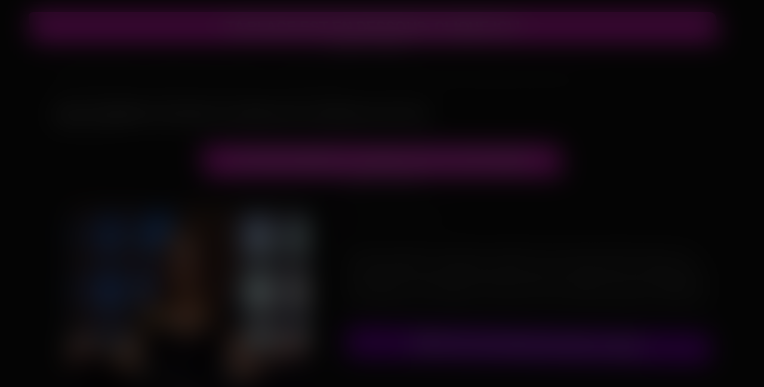

--- FILE ---
content_type: text/html; charset=UTF-8
request_url: https://mistresskaya.com/jeune-chaudasse-veut-jouer-la-soumise-tres-cochonne-au-tel-rose/
body_size: 9427
content:
<!DOCTYPE html><html lang="fr"><head><script data-no-optimize="1">var litespeed_docref=sessionStorage.getItem("litespeed_docref");litespeed_docref&&(Object.defineProperty(document,"referrer",{get:function(){return litespeed_docref}}),sessionStorage.removeItem("litespeed_docref"));</script> <title>Jeune Chaudasse Veut Jouer La Soumise Très Cochonne Au Tel Rose</title><meta charset="UTF-8"><meta name="description" content="Avant, j&rsquo;étais tellement contente que le meilleur ami de mon père venait à la maison. Il me montrait sa queue [&hellip;]"><meta name="viewport" content="width=device-width, initial-scale=1.0"><link rel="icon" type="image/jpg" href="https://mistresskaya.com/wp-content/uploads/2023/09/OIP-3-50x50.jpg"/><meta name="description" content="COUGAR AU TEL : Découvre cette charmeuse pour du sexe en direct : Jeune chaudasse veut jouer la soumise très cochonne au tel rose"/><meta name="robots" content="follow, index, max-snippet:-1, max-video-preview:-1, max-image-preview:large"/><link rel="canonical" href="https://mistresskaya.com/jeune-chaudasse-veut-jouer-la-soumise-tres-cochonne-au-tel-rose/" /><meta property="og:locale" content="fr_FR" /><meta property="og:type" content="article" /><meta property="og:title" content="Jeune Chaudasse Veut Jouer La Soumise Très Cochonne Au Tel Rose" /><meta property="og:description" content="COUGAR AU TEL : Découvre cette charmeuse pour du sexe en direct : Jeune chaudasse veut jouer la soumise très cochonne au tel rose" /><meta property="og:url" content="https://mistresskaya.com/jeune-chaudasse-veut-jouer-la-soumise-tres-cochonne-au-tel-rose/" /><meta property="og:site_name" content="Cougar au telrose" /><meta property="article:section" content="TELEPHONE ROSE 06" /><meta property="og:image" content="https://mistresskaya.com/wp-content/uploads/2023/09/diana-5273.png" /><meta property="og:image:secure_url" content="https://mistresskaya.com/wp-content/uploads/2023/09/diana-5273.png" /><meta property="og:image:width" content="400" /><meta property="og:image:height" content="600" /><meta property="og:image:alt" content="cochonne au tel rose" /><meta property="og:image:type" content="image/png" /><meta name="twitter:card" content="summary_large_image" /><meta name="twitter:title" content="Jeune Chaudasse Veut Jouer La Soumise Très Cochonne Au Tel Rose" /><meta name="twitter:description" content="COUGAR AU TEL : Découvre cette charmeuse pour du sexe en direct : Jeune chaudasse veut jouer la soumise très cochonne au tel rose" /><meta name="twitter:image" content="https://mistresskaya.com/wp-content/uploads/2023/09/diana-5273.png" /><link rel='dns-prefetch' href='//unpkg.com' /><style id='wp-img-auto-sizes-contain-inline-css' type='text/css'>img:is([sizes=auto i],[sizes^="auto," i]){contain-intrinsic-size:3000px 1500px}
/*# sourceURL=wp-img-auto-sizes-contain-inline-css */</style><link data-optimized="2" rel="stylesheet" href="https://mistresskaya.com/wp-content/litespeed/css/919db0e69734d19d57f114d5a13b06ce.css?ver=16df0" /> <script type="litespeed/javascript" data-src="https://mistresskaya.com/wp-includes/js/jquery/jquery.min.js" id="jquery-core-js"></script> <script type="litespeed/javascript" data-src="https://unpkg.com/numtour@2/front/numtour.js?ver=6.9" id="numtour-js-js"></script> <link rel="icon" href="https://mistresskaya.com/wp-content/uploads/2023/09/OIP-3-50x50.jpg" sizes="32x32" /><link rel="icon" href="https://mistresskaya.com/wp-content/uploads/2023/09/OIP-3.jpg" sizes="192x192" /><link rel="apple-touch-icon" href="https://mistresskaya.com/wp-content/uploads/2023/09/OIP-3.jpg" /><meta name="msapplication-TileImage" content="https://mistresskaya.com/wp-content/uploads/2023/09/OIP-3.jpg" /><style id='global-styles-inline-css' type='text/css'>:root{--wp--preset--aspect-ratio--square: 1;--wp--preset--aspect-ratio--4-3: 4/3;--wp--preset--aspect-ratio--3-4: 3/4;--wp--preset--aspect-ratio--3-2: 3/2;--wp--preset--aspect-ratio--2-3: 2/3;--wp--preset--aspect-ratio--16-9: 16/9;--wp--preset--aspect-ratio--9-16: 9/16;--wp--preset--color--black: #000000;--wp--preset--color--cyan-bluish-gray: #abb8c3;--wp--preset--color--white: #ffffff;--wp--preset--color--pale-pink: #f78da7;--wp--preset--color--vivid-red: #cf2e2e;--wp--preset--color--luminous-vivid-orange: #ff6900;--wp--preset--color--luminous-vivid-amber: #fcb900;--wp--preset--color--light-green-cyan: #7bdcb5;--wp--preset--color--vivid-green-cyan: #00d084;--wp--preset--color--pale-cyan-blue: #8ed1fc;--wp--preset--color--vivid-cyan-blue: #0693e3;--wp--preset--color--vivid-purple: #9b51e0;--wp--preset--gradient--vivid-cyan-blue-to-vivid-purple: linear-gradient(135deg,rgb(6,147,227) 0%,rgb(155,81,224) 100%);--wp--preset--gradient--light-green-cyan-to-vivid-green-cyan: linear-gradient(135deg,rgb(122,220,180) 0%,rgb(0,208,130) 100%);--wp--preset--gradient--luminous-vivid-amber-to-luminous-vivid-orange: linear-gradient(135deg,rgb(252,185,0) 0%,rgb(255,105,0) 100%);--wp--preset--gradient--luminous-vivid-orange-to-vivid-red: linear-gradient(135deg,rgb(255,105,0) 0%,rgb(207,46,46) 100%);--wp--preset--gradient--very-light-gray-to-cyan-bluish-gray: linear-gradient(135deg,rgb(238,238,238) 0%,rgb(169,184,195) 100%);--wp--preset--gradient--cool-to-warm-spectrum: linear-gradient(135deg,rgb(74,234,220) 0%,rgb(151,120,209) 20%,rgb(207,42,186) 40%,rgb(238,44,130) 60%,rgb(251,105,98) 80%,rgb(254,248,76) 100%);--wp--preset--gradient--blush-light-purple: linear-gradient(135deg,rgb(255,206,236) 0%,rgb(152,150,240) 100%);--wp--preset--gradient--blush-bordeaux: linear-gradient(135deg,rgb(254,205,165) 0%,rgb(254,45,45) 50%,rgb(107,0,62) 100%);--wp--preset--gradient--luminous-dusk: linear-gradient(135deg,rgb(255,203,112) 0%,rgb(199,81,192) 50%,rgb(65,88,208) 100%);--wp--preset--gradient--pale-ocean: linear-gradient(135deg,rgb(255,245,203) 0%,rgb(182,227,212) 50%,rgb(51,167,181) 100%);--wp--preset--gradient--electric-grass: linear-gradient(135deg,rgb(202,248,128) 0%,rgb(113,206,126) 100%);--wp--preset--gradient--midnight: linear-gradient(135deg,rgb(2,3,129) 0%,rgb(40,116,252) 100%);--wp--preset--font-size--small: 13px;--wp--preset--font-size--medium: 20px;--wp--preset--font-size--large: 36px;--wp--preset--font-size--x-large: 42px;--wp--preset--spacing--20: 0.44rem;--wp--preset--spacing--30: 0.67rem;--wp--preset--spacing--40: 1rem;--wp--preset--spacing--50: 1.5rem;--wp--preset--spacing--60: 2.25rem;--wp--preset--spacing--70: 3.38rem;--wp--preset--spacing--80: 5.06rem;--wp--preset--shadow--natural: 6px 6px 9px rgba(0, 0, 0, 0.2);--wp--preset--shadow--deep: 12px 12px 50px rgba(0, 0, 0, 0.4);--wp--preset--shadow--sharp: 6px 6px 0px rgba(0, 0, 0, 0.2);--wp--preset--shadow--outlined: 6px 6px 0px -3px rgb(255, 255, 255), 6px 6px rgb(0, 0, 0);--wp--preset--shadow--crisp: 6px 6px 0px rgb(0, 0, 0);}:where(.is-layout-flex){gap: 0.5em;}:where(.is-layout-grid){gap: 0.5em;}body .is-layout-flex{display: flex;}.is-layout-flex{flex-wrap: wrap;align-items: center;}.is-layout-flex > :is(*, div){margin: 0;}body .is-layout-grid{display: grid;}.is-layout-grid > :is(*, div){margin: 0;}:where(.wp-block-columns.is-layout-flex){gap: 2em;}:where(.wp-block-columns.is-layout-grid){gap: 2em;}:where(.wp-block-post-template.is-layout-flex){gap: 1.25em;}:where(.wp-block-post-template.is-layout-grid){gap: 1.25em;}.has-black-color{color: var(--wp--preset--color--black) !important;}.has-cyan-bluish-gray-color{color: var(--wp--preset--color--cyan-bluish-gray) !important;}.has-white-color{color: var(--wp--preset--color--white) !important;}.has-pale-pink-color{color: var(--wp--preset--color--pale-pink) !important;}.has-vivid-red-color{color: var(--wp--preset--color--vivid-red) !important;}.has-luminous-vivid-orange-color{color: var(--wp--preset--color--luminous-vivid-orange) !important;}.has-luminous-vivid-amber-color{color: var(--wp--preset--color--luminous-vivid-amber) !important;}.has-light-green-cyan-color{color: var(--wp--preset--color--light-green-cyan) !important;}.has-vivid-green-cyan-color{color: var(--wp--preset--color--vivid-green-cyan) !important;}.has-pale-cyan-blue-color{color: var(--wp--preset--color--pale-cyan-blue) !important;}.has-vivid-cyan-blue-color{color: var(--wp--preset--color--vivid-cyan-blue) !important;}.has-vivid-purple-color{color: var(--wp--preset--color--vivid-purple) !important;}.has-black-background-color{background-color: var(--wp--preset--color--black) !important;}.has-cyan-bluish-gray-background-color{background-color: var(--wp--preset--color--cyan-bluish-gray) !important;}.has-white-background-color{background-color: var(--wp--preset--color--white) !important;}.has-pale-pink-background-color{background-color: var(--wp--preset--color--pale-pink) !important;}.has-vivid-red-background-color{background-color: var(--wp--preset--color--vivid-red) !important;}.has-luminous-vivid-orange-background-color{background-color: var(--wp--preset--color--luminous-vivid-orange) !important;}.has-luminous-vivid-amber-background-color{background-color: var(--wp--preset--color--luminous-vivid-amber) !important;}.has-light-green-cyan-background-color{background-color: var(--wp--preset--color--light-green-cyan) !important;}.has-vivid-green-cyan-background-color{background-color: var(--wp--preset--color--vivid-green-cyan) !important;}.has-pale-cyan-blue-background-color{background-color: var(--wp--preset--color--pale-cyan-blue) !important;}.has-vivid-cyan-blue-background-color{background-color: var(--wp--preset--color--vivid-cyan-blue) !important;}.has-vivid-purple-background-color{background-color: var(--wp--preset--color--vivid-purple) !important;}.has-black-border-color{border-color: var(--wp--preset--color--black) !important;}.has-cyan-bluish-gray-border-color{border-color: var(--wp--preset--color--cyan-bluish-gray) !important;}.has-white-border-color{border-color: var(--wp--preset--color--white) !important;}.has-pale-pink-border-color{border-color: var(--wp--preset--color--pale-pink) !important;}.has-vivid-red-border-color{border-color: var(--wp--preset--color--vivid-red) !important;}.has-luminous-vivid-orange-border-color{border-color: var(--wp--preset--color--luminous-vivid-orange) !important;}.has-luminous-vivid-amber-border-color{border-color: var(--wp--preset--color--luminous-vivid-amber) !important;}.has-light-green-cyan-border-color{border-color: var(--wp--preset--color--light-green-cyan) !important;}.has-vivid-green-cyan-border-color{border-color: var(--wp--preset--color--vivid-green-cyan) !important;}.has-pale-cyan-blue-border-color{border-color: var(--wp--preset--color--pale-cyan-blue) !important;}.has-vivid-cyan-blue-border-color{border-color: var(--wp--preset--color--vivid-cyan-blue) !important;}.has-vivid-purple-border-color{border-color: var(--wp--preset--color--vivid-purple) !important;}.has-vivid-cyan-blue-to-vivid-purple-gradient-background{background: var(--wp--preset--gradient--vivid-cyan-blue-to-vivid-purple) !important;}.has-light-green-cyan-to-vivid-green-cyan-gradient-background{background: var(--wp--preset--gradient--light-green-cyan-to-vivid-green-cyan) !important;}.has-luminous-vivid-amber-to-luminous-vivid-orange-gradient-background{background: var(--wp--preset--gradient--luminous-vivid-amber-to-luminous-vivid-orange) !important;}.has-luminous-vivid-orange-to-vivid-red-gradient-background{background: var(--wp--preset--gradient--luminous-vivid-orange-to-vivid-red) !important;}.has-very-light-gray-to-cyan-bluish-gray-gradient-background{background: var(--wp--preset--gradient--very-light-gray-to-cyan-bluish-gray) !important;}.has-cool-to-warm-spectrum-gradient-background{background: var(--wp--preset--gradient--cool-to-warm-spectrum) !important;}.has-blush-light-purple-gradient-background{background: var(--wp--preset--gradient--blush-light-purple) !important;}.has-blush-bordeaux-gradient-background{background: var(--wp--preset--gradient--blush-bordeaux) !important;}.has-luminous-dusk-gradient-background{background: var(--wp--preset--gradient--luminous-dusk) !important;}.has-pale-ocean-gradient-background{background: var(--wp--preset--gradient--pale-ocean) !important;}.has-electric-grass-gradient-background{background: var(--wp--preset--gradient--electric-grass) !important;}.has-midnight-gradient-background{background: var(--wp--preset--gradient--midnight) !important;}.has-small-font-size{font-size: var(--wp--preset--font-size--small) !important;}.has-medium-font-size{font-size: var(--wp--preset--font-size--medium) !important;}.has-large-font-size{font-size: var(--wp--preset--font-size--large) !important;}.has-x-large-font-size{font-size: var(--wp--preset--font-size--x-large) !important;}
/*# sourceURL=global-styles-inline-css */</style></head><body data-rsssl=1><style>:root { 
    
    --couleur_1: #FF23E1;
    --couleur_texte_1: #ffffff;

    --couleur_2: #8800C8;
    --couleur_texte_2: #ffffff;


 } 
 
 body { background:#111111; color:#bbbbbb;} 

 .titre_principal { color:#ffffff;}


.bouton_header,
.bouton_footer { 

    background-color:#111111

}</style><p class="trk_profile_tel_container trk_profile_unmask bouton_header" data-profile="MKCOM-450" data-display="principal" data-position="après texte" style="width:100%;text-align:center">
<a href="tel:0895222665" data-tel="0895222665" class="trk_profile_tel bouton" data-tel-format="08 95 22 26 65" data-tel-group="MUTU08HETERO" style="text-decoration:none;">
<strong class="call_tel style_group_gsm">TA PLACE EST EN DESSOUS. CLIQUE ICI !</strong>
</a>
<span class="tarif">(0,80€/mn + prix appel)</span></p><style></style><div class="corps article trk_profile_block trk_profile_unmask"  data-profile="MKCOM-5273" data-tel="08 95 22 26 65" data-display="principal"><ul xmlns:v="http://rdf.data-vocabulary.org/#" class="chemin"><li typeof="v:Breadcrumb"><a title="TEL ROSE DOMINATION : Des maitresses SM pour te soumettre !" href="https://mistresskaya.com" rel="v:url"><span property="v:title">TEL ROSE DOMINATION : Des maitresses SM pour te soumettre !</span></a> <span class="dashicons dashicons-arrow-right"></span></li><li typeof="v:Breadcrumb"><a title="Aricles de TELEPHONE ROSE 06" href="https://mistresskaya.com/telephone-rose-06/" rel="v:url"><span property="v:title">TELEPHONE ROSE 06</span></a> <span class="dashicons dashicons-arrow-right"></span></li><li typeof="v:Breadcrumb"><a title="Jeune chaudasse veut jouer la soumise très cochonne au tel rose" rel="v:url" property="v:title">Jeune chaudasse veut jouer la soumise très cochonne au tel rose</a></li></ul><h1 class="titre_principal"><span class="dashicons dashicons-yes"></span> Jeune chaudasse veut jouer la soumise très cochonne au tel rose</h1><p class="trk_profile_tel_container " data-profile="MKCOM-5273" data-display="principal" data-position="après texte" style="width:100%;text-align:center">
<a href="tel:0895222665" data-tel="0895222665" class="trk_profile_tel bouton" data-tel-format="08 95 22 26 65" data-tel-group="MUTU08HETERO" style="text-decoration:none;">
<strong class="call_tel style_group_gsm">JE VEUX BAISER ! CLIQUE ICI ET C EST PARTI !</strong>
</a>
<span class="tarif">(0,80€/mn + prix appel)</span></p><ul class="deux_colonnes"><li class="premiere"><img data-lazyloaded="1" src="[data-uri]" width="400" height="600" data-src="https://mistresskaya.com/wp-content/uploads/2023/09/diana-5273.png" alt="Jeune chaudasse veut jouer la soumise très cochonne au tel rose" class="image"><p class="trk_profile_tel_container bouton_2" data-profile="MKCOM-5273" data-display="secondaire" data-position="après texte" style="width:100%;text-align:center">
<a href="tel:0757023010" data-tel="0757023010" class="trk_profile_tel bouton" data-tel-format="07 57 02 30 10" data-tel-group="GSM_MTR" style="text-decoration:none;">
<strong class="call_tel style_group_gsm">MON TEL 06 POUR UN TÊTE A TÊTE</strong>
</a>
<span class="tarif"></span></p></li><li class="seconde"><ul class="details"><li><span class="dashicons dashicons-admin-users"></span> Prénom : Diana</li></ul><div class="texte reduit"><p>Avant, j&rsquo;étais tellement contente que le meilleur ami de mon père venait à la maison. Il me montrait sa queue et ses boules pour que je les suce en cachette, après il me donnait tout ce que je voulais. C&rsquo;est de là que vient cette envie d&rsquo;être une soumise. Au tel rose domination, je ne demande pas une récompense, ce que je veux, c&rsquo;est de l&rsquo;intense orgasme. Je pense que ce serait aussi bien d&rsquo;être une soumise désobéïssante, j&rsquo;adore la domination hard et sans pitié. La douce domination, c&rsquo;était du passé. Je cherche donc un dominateur sans pitié, bien viril et très macho. Qu&rsquo;il m&rsquo;inflige toutes sortes de punitions salaces.</p><p>&nbsp;</p><p>&nbsp;</p><p>&nbsp;</p></div><p class="trk_profile_tel_container bouton_2" data-profile="MKCOM-5273" data-display="secondaire" data-position="après texte" style="width:100%;text-align:center">
<a href="tel:0757023010" data-tel="0757023010" class="trk_profile_tel bouton" data-tel-format="07 57 02 30 10" data-tel-group="GSM_MTR" style="text-decoration:none;">
<strong class="call_tel style_group_gsm">MON TEL 06 POUR UN TÊTE A TÊTE</strong>
</a>
<span class="tarif"></span></p></li></ul></div><aside id="widget_attribz-2" class="widget widget_widget_attribz"><a href="https://femdominatrice.com" target="_blank">femdominatrice.com</a>, c'est le site de référence pour les hommes soumis à la recherche d'une <a href="https://dominatrice-telephone.com" target="_blank">dominatrice BDSM</a>.</aside><hr><div class="corps" style="margin-top:0;"><h2 class="titre_principal"><span class="dashicons dashicons-yes"></span> LES MAITRESSES SM QUI PEUVENT TE PLAIRE</h2><ul class="liste"><li class="trk_profile_block bouton_2 " data-profile="MKCOM-5294" data-tel="08 95 22 26 65" data-display="secondaire" ><a href="https://mistresskaya.com/soumise-voluptueuse-veut-etre-dominee-au-tel-rose-en-visio-par-un-mur-tres-vilain/" class="image"><img data-lazyloaded="1" src="[data-uri]" width="400" height="600" data-src="https://mistresskaya.com/wp-content/uploads/2023/09/cathy-5294.png" alt="Soumise voluptueuse veut être dominée au tel rose en visio par un mûr très vilain"><span class="masque"><span class="dashicons dashicons-search"></span></span><span class="statut disponible"> <span class="rond"></span> Disponible !</span></a><span class="prenom">Cathy</span><p class="trk_profile_tel_container " data-profile="MKCOM-5294" data-display="secondaire" data-position="après texte" style="width:100%;text-align:center">
<a href="tel:0895222665" data-tel="0895222665" class="trk_profile_tel bouton" data-tel-format="08 95 22 26 65" data-tel-group="MUTU08HETERO" style="text-decoration:none;">
<strong class="call_tel style_group_gsm">VIENS JE VAIS TE VIDER !</strong>
</a>
<span class="tarif">(0,80€/mn + prix appel)</span></p><p class="trk_profile_tel_container bouton_2" data-profile="MKCOM-5294" data-display="secondaire" data-position="après texte" style="width:100%;text-align:center">
<a href="tel:0757023010" data-tel="0757023010" class="trk_profile_tel bouton" data-tel-format="07 57 02 30 10" data-tel-group="GSM_MTR" style="text-decoration:none;">
<strong class="call_tel style_group_gsm">Numéro gratos</strong>
</a>
<span class="tarif"></span></p></li><li class="trk_profile_block bouton_2 " data-profile="MKCOM-5272" data-tel="08 95 22 26 65" data-display="secondaire" ><a href="https://mistresskaya.com/dominella-au-corps-parfait-joue-le-soumis-au-tel-rose-jeune/" class="image"><img data-lazyloaded="1" src="[data-uri]" width="400" height="600" data-src="https://mistresskaya.com/wp-content/uploads/2023/09/dominella-5272.png" alt="Dominella au corps parfait joue le soumis au tel rose jeune"><span class="masque"><span class="dashicons dashicons-search"></span></span><span class="statut disponible"> <span class="rond"></span> Disponible !</span></a><span class="prenom">Dominella</span><p class="trk_profile_tel_container " data-profile="MKCOM-5272" data-display="secondaire" data-position="après texte" style="width:100%;text-align:center">
<a href="tel:0895222665" data-tel="0895222665" class="trk_profile_tel bouton" data-tel-format="08 95 22 26 65" data-tel-group="MUTU08HETERO" style="text-decoration:none;">
<strong class="call_tel style_group_gsm">VIENS JE VAIS TE VIDER !</strong>
</a>
<span class="tarif">(0,80€/mn + prix appel)</span></p><p class="trk_profile_tel_container bouton_2" data-profile="MKCOM-5272" data-display="secondaire" data-position="après texte" style="width:100%;text-align:center">
<a href="tel:0757023010" data-tel="0757023010" class="trk_profile_tel bouton" data-tel-format="07 57 02 30 10" data-tel-group="GSM_MTR" style="text-decoration:none;">
<strong class="call_tel style_group_gsm">Numéro gratos</strong>
</a>
<span class="tarif"></span></p></li><li class="trk_profile_block bouton_2 " data-profile="MKCOM-5284" data-tel="08 95 22 26 65" data-display="secondaire" ><a href="https://mistresskaya.com/petite-chienne-affamee-dune-grosse-bite-dun-dominateur-sans-pitie-en-duo-tel-rose/" class="image"><img data-lazyloaded="1" src="[data-uri]" width="400" height="600" data-src="https://mistresskaya.com/wp-content/uploads/2023/09/angie-5284.png" alt="Petite chienne affamée d&rsquo;une grosse bite d&rsquo;un dominateur sans pitié en duo tel rose"><span class="masque"><span class="dashicons dashicons-search"></span></span><span class="statut disponible"> <span class="rond"></span> Disponible !</span></a><span class="prenom">Angie</span><p class="trk_profile_tel_container " data-profile="MKCOM-5284" data-display="secondaire" data-position="après texte" style="width:100%;text-align:center">
<a href="tel:0895222665" data-tel="0895222665" class="trk_profile_tel bouton" data-tel-format="08 95 22 26 65" data-tel-group="MUTU08HETERO" style="text-decoration:none;">
<strong class="call_tel style_group_gsm">VIENS JE VAIS TE VIDER !</strong>
</a>
<span class="tarif">(0,80€/mn + prix appel)</span></p><p class="trk_profile_tel_container bouton_2" data-profile="MKCOM-5284" data-display="secondaire" data-position="après texte" style="width:100%;text-align:center">
<a href="tel:0757023010" data-tel="0757023010" class="trk_profile_tel bouton" data-tel-format="07 57 02 30 10" data-tel-group="GSM_MTR" style="text-decoration:none;">
<strong class="call_tel style_group_gsm">Numéro gratos</strong>
</a>
<span class="tarif"></span></p></li><li class="trk_profile_block bouton_2 " data-profile="MKCOM-5295" data-tel="08 95 22 26 65" data-display="secondaire" ><a href="https://mistresskaya.com/lea-veut-de-lechange-dexperiences-avec-un-parfait-inconnu-au-tel-rose-hard/" class="image"><img data-lazyloaded="1" src="[data-uri]" width="400" height="600" data-src="https://mistresskaya.com/wp-content/uploads/2023/09/lea-5295.png" alt="Léa veut de l&rsquo;échange d&rsquo;expériences avec un parfait inconnu au tel rose hard"><span class="masque"><span class="dashicons dashicons-search"></span></span><span class="statut en_ligne"><span class="dashicons dashicons-phone"></span> En ligne</span></a><span class="prenom">Léa</span><p class="trk_profile_tel_container " data-profile="MKCOM-5295" data-display="secondaire" data-position="après texte" style="width:100%;text-align:center">
<a href="tel:0895222665" data-tel="0895222665" class="trk_profile_tel bouton" data-tel-format="08 95 22 26 65" data-tel-group="MUTU08HETERO" style="text-decoration:none;">
<strong class="call_tel style_group_gsm">VIENS JE VAIS TE VIDER !</strong>
</a>
<span class="tarif">(0,80€/mn + prix appel)</span></p><p class="trk_profile_tel_container bouton_2" data-profile="MKCOM-5295" data-display="secondaire" data-position="après texte" style="width:100%;text-align:center">
<a href="tel:0757023010" data-tel="0757023010" class="trk_profile_tel bouton" data-tel-format="07 57 02 30 10" data-tel-group="GSM_MTR" style="text-decoration:none;">
<strong class="call_tel style_group_gsm">Numéro gratos</strong>
</a>
<span class="tarif"></span></p></li></ul></div><hr><p class="trk_profile_tel_container trk_profile_unmask bouton_footer" data-profile="" data-display="principal" data-position="après texte" style="width:100%;text-align:center">
<a href="tel:0895222665" data-tel="0895222665" class="trk_profile_tel bouton" data-tel-format="08 95 22 26 65" data-tel-group="" style="text-decoration:none;">
<strong class="call_tel style_group_gsm">APPELLE MOI</strong>
</a>
<span class="tarif">(0,80€/mn + prix appel)</span></p><div id="masque"></div><footer><menu><li><a href="https://mistresskaya.com/mentions-legales/">Mentions légales</a></li></menu><script type="speculationrules">{"prefetch":[{"source":"document","where":{"and":[{"href_matches":"/*"},{"not":{"href_matches":["/wp-*.php","/wp-admin/*","/wp-content/uploads/*","/wp-content/*","/wp-content/plugins/*","/wp-content/themes/telrose/*","/*\\?(.+)"]}},{"not":{"selector_matches":"a[rel~=\"nofollow\"]"}},{"not":{"selector_matches":".no-prefetch, .no-prefetch a"}}]},"eagerness":"conservative"}]}</script> <div id="EasyDisclaimer__background"></div><div id="EasyDisclaimer__disclaimer"><img data-lazyloaded="1" src="[data-uri]" data-src="https://cdlabonne.site/images/disclaimer.png" alt="site pour adulte"  width="600" height="446"><span class="button yes" data-popunder="https://keliron.com?redir=ppuseotr&sbsrc1=MKCOM&sbsrc2=seo">ACCEPTER</span><a href="https://www.google.fr/" class="button no">QUITTER</a></div> <script id="disclaimer_script-js-extra" type="litespeed/javascript">var ajaxurl=["https://mistresskaya.com/wp-admin/admin-ajax.php"]</script> </footer><script data-no-optimize="1">window.lazyLoadOptions=Object.assign({},{threshold:300},window.lazyLoadOptions||{});!function(t,e){"object"==typeof exports&&"undefined"!=typeof module?module.exports=e():"function"==typeof define&&define.amd?define(e):(t="undefined"!=typeof globalThis?globalThis:t||self).LazyLoad=e()}(this,function(){"use strict";function e(){return(e=Object.assign||function(t){for(var e=1;e<arguments.length;e++){var n,a=arguments[e];for(n in a)Object.prototype.hasOwnProperty.call(a,n)&&(t[n]=a[n])}return t}).apply(this,arguments)}function o(t){return e({},at,t)}function l(t,e){return t.getAttribute(gt+e)}function c(t){return l(t,vt)}function s(t,e){return function(t,e,n){e=gt+e;null!==n?t.setAttribute(e,n):t.removeAttribute(e)}(t,vt,e)}function i(t){return s(t,null),0}function r(t){return null===c(t)}function u(t){return c(t)===_t}function d(t,e,n,a){t&&(void 0===a?void 0===n?t(e):t(e,n):t(e,n,a))}function f(t,e){et?t.classList.add(e):t.className+=(t.className?" ":"")+e}function _(t,e){et?t.classList.remove(e):t.className=t.className.replace(new RegExp("(^|\\s+)"+e+"(\\s+|$)")," ").replace(/^\s+/,"").replace(/\s+$/,"")}function g(t){return t.llTempImage}function v(t,e){!e||(e=e._observer)&&e.unobserve(t)}function b(t,e){t&&(t.loadingCount+=e)}function p(t,e){t&&(t.toLoadCount=e)}function n(t){for(var e,n=[],a=0;e=t.children[a];a+=1)"SOURCE"===e.tagName&&n.push(e);return n}function h(t,e){(t=t.parentNode)&&"PICTURE"===t.tagName&&n(t).forEach(e)}function a(t,e){n(t).forEach(e)}function m(t){return!!t[lt]}function E(t){return t[lt]}function I(t){return delete t[lt]}function y(e,t){var n;m(e)||(n={},t.forEach(function(t){n[t]=e.getAttribute(t)}),e[lt]=n)}function L(a,t){var o;m(a)&&(o=E(a),t.forEach(function(t){var e,n;e=a,(t=o[n=t])?e.setAttribute(n,t):e.removeAttribute(n)}))}function k(t,e,n){f(t,e.class_loading),s(t,st),n&&(b(n,1),d(e.callback_loading,t,n))}function A(t,e,n){n&&t.setAttribute(e,n)}function O(t,e){A(t,rt,l(t,e.data_sizes)),A(t,it,l(t,e.data_srcset)),A(t,ot,l(t,e.data_src))}function w(t,e,n){var a=l(t,e.data_bg_multi),o=l(t,e.data_bg_multi_hidpi);(a=nt&&o?o:a)&&(t.style.backgroundImage=a,n=n,f(t=t,(e=e).class_applied),s(t,dt),n&&(e.unobserve_completed&&v(t,e),d(e.callback_applied,t,n)))}function x(t,e){!e||0<e.loadingCount||0<e.toLoadCount||d(t.callback_finish,e)}function M(t,e,n){t.addEventListener(e,n),t.llEvLisnrs[e]=n}function N(t){return!!t.llEvLisnrs}function z(t){if(N(t)){var e,n,a=t.llEvLisnrs;for(e in a){var o=a[e];n=e,o=o,t.removeEventListener(n,o)}delete t.llEvLisnrs}}function C(t,e,n){var a;delete t.llTempImage,b(n,-1),(a=n)&&--a.toLoadCount,_(t,e.class_loading),e.unobserve_completed&&v(t,n)}function R(i,r,c){var l=g(i)||i;N(l)||function(t,e,n){N(t)||(t.llEvLisnrs={});var a="VIDEO"===t.tagName?"loadeddata":"load";M(t,a,e),M(t,"error",n)}(l,function(t){var e,n,a,o;n=r,a=c,o=u(e=i),C(e,n,a),f(e,n.class_loaded),s(e,ut),d(n.callback_loaded,e,a),o||x(n,a),z(l)},function(t){var e,n,a,o;n=r,a=c,o=u(e=i),C(e,n,a),f(e,n.class_error),s(e,ft),d(n.callback_error,e,a),o||x(n,a),z(l)})}function T(t,e,n){var a,o,i,r,c;t.llTempImage=document.createElement("IMG"),R(t,e,n),m(c=t)||(c[lt]={backgroundImage:c.style.backgroundImage}),i=n,r=l(a=t,(o=e).data_bg),c=l(a,o.data_bg_hidpi),(r=nt&&c?c:r)&&(a.style.backgroundImage='url("'.concat(r,'")'),g(a).setAttribute(ot,r),k(a,o,i)),w(t,e,n)}function G(t,e,n){var a;R(t,e,n),a=e,e=n,(t=Et[(n=t).tagName])&&(t(n,a),k(n,a,e))}function D(t,e,n){var a;a=t,(-1<It.indexOf(a.tagName)?G:T)(t,e,n)}function S(t,e,n){var a;t.setAttribute("loading","lazy"),R(t,e,n),a=e,(e=Et[(n=t).tagName])&&e(n,a),s(t,_t)}function V(t){t.removeAttribute(ot),t.removeAttribute(it),t.removeAttribute(rt)}function j(t){h(t,function(t){L(t,mt)}),L(t,mt)}function F(t){var e;(e=yt[t.tagName])?e(t):m(e=t)&&(t=E(e),e.style.backgroundImage=t.backgroundImage)}function P(t,e){var n;F(t),n=e,r(e=t)||u(e)||(_(e,n.class_entered),_(e,n.class_exited),_(e,n.class_applied),_(e,n.class_loading),_(e,n.class_loaded),_(e,n.class_error)),i(t),I(t)}function U(t,e,n,a){var o;n.cancel_on_exit&&(c(t)!==st||"IMG"===t.tagName&&(z(t),h(o=t,function(t){V(t)}),V(o),j(t),_(t,n.class_loading),b(a,-1),i(t),d(n.callback_cancel,t,e,a)))}function $(t,e,n,a){var o,i,r=(i=t,0<=bt.indexOf(c(i)));s(t,"entered"),f(t,n.class_entered),_(t,n.class_exited),o=t,i=a,n.unobserve_entered&&v(o,i),d(n.callback_enter,t,e,a),r||D(t,n,a)}function q(t){return t.use_native&&"loading"in HTMLImageElement.prototype}function H(t,o,i){t.forEach(function(t){return(a=t).isIntersecting||0<a.intersectionRatio?$(t.target,t,o,i):(e=t.target,n=t,a=o,t=i,void(r(e)||(f(e,a.class_exited),U(e,n,a,t),d(a.callback_exit,e,n,t))));var e,n,a})}function B(e,n){var t;tt&&!q(e)&&(n._observer=new IntersectionObserver(function(t){H(t,e,n)},{root:(t=e).container===document?null:t.container,rootMargin:t.thresholds||t.threshold+"px"}))}function J(t){return Array.prototype.slice.call(t)}function K(t){return t.container.querySelectorAll(t.elements_selector)}function Q(t){return c(t)===ft}function W(t,e){return e=t||K(e),J(e).filter(r)}function X(e,t){var n;(n=K(e),J(n).filter(Q)).forEach(function(t){_(t,e.class_error),i(t)}),t.update()}function t(t,e){var n,a,t=o(t);this._settings=t,this.loadingCount=0,B(t,this),n=t,a=this,Y&&window.addEventListener("online",function(){X(n,a)}),this.update(e)}var Y="undefined"!=typeof window,Z=Y&&!("onscroll"in window)||"undefined"!=typeof navigator&&/(gle|ing|ro)bot|crawl|spider/i.test(navigator.userAgent),tt=Y&&"IntersectionObserver"in window,et=Y&&"classList"in document.createElement("p"),nt=Y&&1<window.devicePixelRatio,at={elements_selector:".lazy",container:Z||Y?document:null,threshold:300,thresholds:null,data_src:"src",data_srcset:"srcset",data_sizes:"sizes",data_bg:"bg",data_bg_hidpi:"bg-hidpi",data_bg_multi:"bg-multi",data_bg_multi_hidpi:"bg-multi-hidpi",data_poster:"poster",class_applied:"applied",class_loading:"litespeed-loading",class_loaded:"litespeed-loaded",class_error:"error",class_entered:"entered",class_exited:"exited",unobserve_completed:!0,unobserve_entered:!1,cancel_on_exit:!0,callback_enter:null,callback_exit:null,callback_applied:null,callback_loading:null,callback_loaded:null,callback_error:null,callback_finish:null,callback_cancel:null,use_native:!1},ot="src",it="srcset",rt="sizes",ct="poster",lt="llOriginalAttrs",st="loading",ut="loaded",dt="applied",ft="error",_t="native",gt="data-",vt="ll-status",bt=[st,ut,dt,ft],pt=[ot],ht=[ot,ct],mt=[ot,it,rt],Et={IMG:function(t,e){h(t,function(t){y(t,mt),O(t,e)}),y(t,mt),O(t,e)},IFRAME:function(t,e){y(t,pt),A(t,ot,l(t,e.data_src))},VIDEO:function(t,e){a(t,function(t){y(t,pt),A(t,ot,l(t,e.data_src))}),y(t,ht),A(t,ct,l(t,e.data_poster)),A(t,ot,l(t,e.data_src)),t.load()}},It=["IMG","IFRAME","VIDEO"],yt={IMG:j,IFRAME:function(t){L(t,pt)},VIDEO:function(t){a(t,function(t){L(t,pt)}),L(t,ht),t.load()}},Lt=["IMG","IFRAME","VIDEO"];return t.prototype={update:function(t){var e,n,a,o=this._settings,i=W(t,o);{if(p(this,i.length),!Z&&tt)return q(o)?(e=o,n=this,i.forEach(function(t){-1!==Lt.indexOf(t.tagName)&&S(t,e,n)}),void p(n,0)):(t=this._observer,o=i,t.disconnect(),a=t,void o.forEach(function(t){a.observe(t)}));this.loadAll(i)}},destroy:function(){this._observer&&this._observer.disconnect(),K(this._settings).forEach(function(t){I(t)}),delete this._observer,delete this._settings,delete this.loadingCount,delete this.toLoadCount},loadAll:function(t){var e=this,n=this._settings;W(t,n).forEach(function(t){v(t,e),D(t,n,e)})},restoreAll:function(){var e=this._settings;K(e).forEach(function(t){P(t,e)})}},t.load=function(t,e){e=o(e);D(t,e)},t.resetStatus=function(t){i(t)},t}),function(t,e){"use strict";function n(){e.body.classList.add("litespeed_lazyloaded")}function a(){console.log("[LiteSpeed] Start Lazy Load"),o=new LazyLoad(Object.assign({},t.lazyLoadOptions||{},{elements_selector:"[data-lazyloaded]",callback_finish:n})),i=function(){o.update()},t.MutationObserver&&new MutationObserver(i).observe(e.documentElement,{childList:!0,subtree:!0,attributes:!0})}var o,i;t.addEventListener?t.addEventListener("load",a,!1):t.attachEvent("onload",a)}(window,document);</script><script data-no-optimize="1">window.litespeed_ui_events=window.litespeed_ui_events||["mouseover","click","keydown","wheel","touchmove","touchstart"];var urlCreator=window.URL||window.webkitURL;function litespeed_load_delayed_js_force(){console.log("[LiteSpeed] Start Load JS Delayed"),litespeed_ui_events.forEach(e=>{window.removeEventListener(e,litespeed_load_delayed_js_force,{passive:!0})}),document.querySelectorAll("iframe[data-litespeed-src]").forEach(e=>{e.setAttribute("src",e.getAttribute("data-litespeed-src"))}),"loading"==document.readyState?window.addEventListener("DOMContentLoaded",litespeed_load_delayed_js):litespeed_load_delayed_js()}litespeed_ui_events.forEach(e=>{window.addEventListener(e,litespeed_load_delayed_js_force,{passive:!0})});async function litespeed_load_delayed_js(){let t=[];for(var d in document.querySelectorAll('script[type="litespeed/javascript"]').forEach(e=>{t.push(e)}),t)await new Promise(e=>litespeed_load_one(t[d],e));document.dispatchEvent(new Event("DOMContentLiteSpeedLoaded")),window.dispatchEvent(new Event("DOMContentLiteSpeedLoaded"))}function litespeed_load_one(t,e){console.log("[LiteSpeed] Load ",t);var d=document.createElement("script");d.addEventListener("load",e),d.addEventListener("error",e),t.getAttributeNames().forEach(e=>{"type"!=e&&d.setAttribute("data-src"==e?"src":e,t.getAttribute(e))});let a=!(d.type="text/javascript");!d.src&&t.textContent&&(d.src=litespeed_inline2src(t.textContent),a=!0),t.after(d),t.remove(),a&&e()}function litespeed_inline2src(t){try{var d=urlCreator.createObjectURL(new Blob([t.replace(/^(?:<!--)?(.*?)(?:-->)?$/gm,"$1")],{type:"text/javascript"}))}catch(e){d="data:text/javascript;base64,"+btoa(t.replace(/^(?:<!--)?(.*?)(?:-->)?$/gm,"$1"))}return d}</script><script data-no-optimize="1">var litespeed_vary=document.cookie.replace(/(?:(?:^|.*;\s*)_lscache_vary\s*\=\s*([^;]*).*$)|^.*$/,"");litespeed_vary||fetch("/wp-content/plugins/litespeed-cache/guest.vary.php",{method:"POST",cache:"no-cache",redirect:"follow"}).then(e=>e.json()).then(e=>{console.log(e),e.hasOwnProperty("reload")&&"yes"==e.reload&&(sessionStorage.setItem("litespeed_docref",document.referrer),window.location.reload(!0))});</script><script data-optimized="1" type="litespeed/javascript" data-src="https://mistresskaya.com/wp-content/litespeed/js/be0ffa201b24f65ff60e54630c997674.js?ver=16df0"></script></body></html>
<!-- Page optimized by LiteSpeed Cache @2026-01-21 12:46:48 -->

<!-- Page supported by LiteSpeed Cache 7.7 on 2026-01-21 12:46:48 -->
<!-- Guest Mode -->
<!-- QUIC.cloud UCSS in queue -->